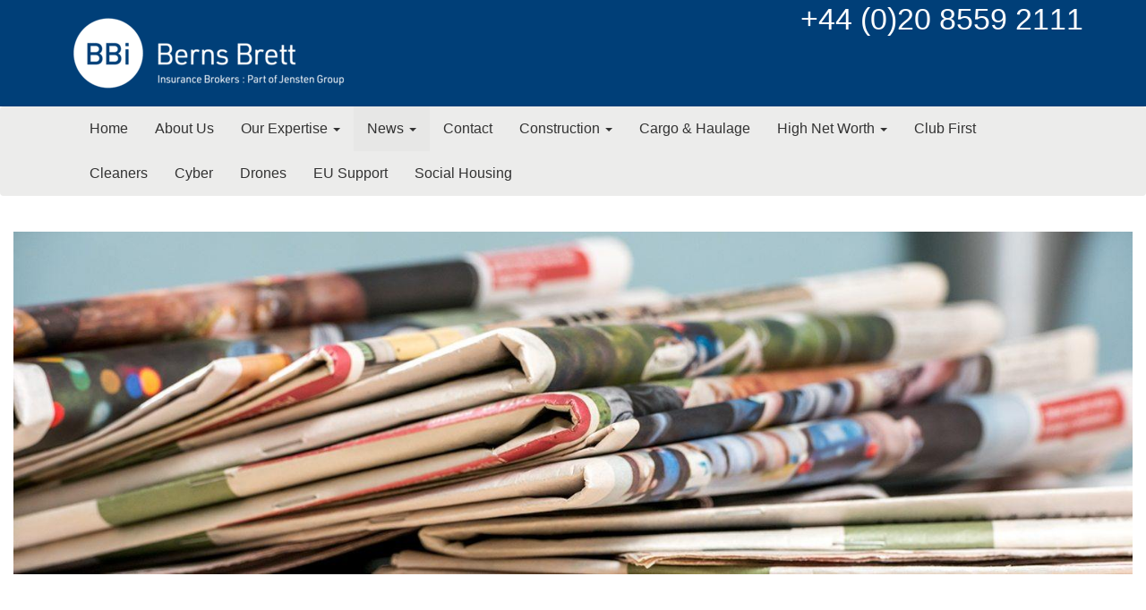

--- FILE ---
content_type: text/html; charset=utf-8
request_url: https://www.bbicover.com/news/newsletters
body_size: 5496
content:
<!DOCTYPE html>
<html lang="en"><head>
<!-- Start cookieyes banner --> <script id="cookieyes" type="text/javascript" src="https://cdn-cookieyes.com/client_data/da82ec9b0cee04d064ad2fb8/script.js"></script> <!-- End cookieyes banner -->
		<meta charset="utf-8">
		<meta http-equiv="X-UA-Compatible" content="IE=edge">
		<meta name="viewport" content="width=device-width, initial-scale=1">
		<meta name="description" content="BBi Berns Brett are commercial insurance brokers, risk managers and independent financial advisers. We support professional qualifications and insist that their staff are properly qualified to carry out the tasks required of them at the highest level.">
		<meta name="keywords" content="insurance, insurance brokers, commercial, risk managers, risk management, independent financial advisers, property owners and investors, retail, marine haulage and worldwide cargo, british vehicle salvage federation, motor trade, surety bonds and guarantees, medical malpractice, reinsurance, contractors builders and construction professionals, care and not for profit, sports, hospitality and leisure, scaffolders, cyber and crime insurance, social housing and ymcas, human resources, health and safety, disaster planning, training">
		<meta name="author" content="Ignition CBS">
		<title>Commercial Insurance Brokers | Risk Managers | Financial Advisers | BBi Berns Brett</title>
		<base href="https://www.bbicover.com/" />


		<link rel="shortcut icon" href="https://www.bbicover.com/favicon.ico" type="image/x-icon">
		<link rel="icon" href="https://www.bbicover.com/favicon.ico" type="image/x-icon">
		<link rel="stylesheet" type="text/css" href="https://www.bbicover.com/assets/stylesheets/bbi-style.css">

		<!-- HTML5 shim and Respond.js for IE8 support of HTML5 elements and media queries -->
		<!-- WARNING: Respond.js doesn't work if you view the page via file:// -->
		<!--[if lt IE 9]>
			<script src="https://oss.maxcdn.com/html5shiv/3.7.2/html5shiv.min.js"></script>
			<script src="https://oss.maxcdn.com/respond/1.4.2/respond.min.js"></script>
		<![endif]-->
		
		
		<script async src="https://www.googletagmanager.com/gtag/js?id=UA-39419056-6"></script>
		<script>
		  window.dataLayer = window.dataLayer || [];
		  function gtag(){dataLayer.push(arguments);}
		  gtag('js', new Date());
		
		  gtag('config', 'UA-39419056-6');
		</script>
		
	</head><body>
	<script type="text/javascript" src="https://secure.hiss3lark.com/js/172525.js" ></script>
	<noscript><img alt="" src="https://secure.hiss3lark.com/172525.png" style="display:none;" /></noscript>
		<header>
	<div class="container">
		<div class="header-left">
			<a href="https://www.bbicover.com"><img src="https://www.bbicover.com/uploads/images/new-logo-july-2024.png" class="logo" alt="BBi Berns Brett" title="BBi Berns Brett"/></a>
		</div> <!-- /.header-left -->
		
		<div class="header-right">
			<p class="phone">+44 (0)20 8559 2111</p>
			<a class="phone-link" href="tel:+4402085592111" title="Phone +44 (0)20 8559 2111"><span class="glyphicon glyphicon-earphone"></span></a>
			</p>
		</div> <!-- /.header-right -->
	</div> <!-- /.container -->
</header>

		<nav class="navbar navbar-default">
		<div class="container">
			
			<div class="navbar-header">
				<button type="button" class="navbar-toggle collapsed" data-toggle="collapse" data-target=".navbar-collapse">
					<span class="sr-only">Toggle navigation</span>
					<span class="icon-bar"></span>
					<span class="icon-bar"></span>
					<span class="icon-bar"></span>
				</button>
			</div> <!-- /.navbar-header -->
		
			<div class='navbar-collapse collapse'><ul class='nav navbar-nav' role='menu'><li><a href='https://www.bbicover.com/' class='home'>Home</a></li><li><a href='https://www.bbicover.com/about-us' class='about-us'>About Us</a></li><li class='dropdown'><a href='#' class='dropdown-toggle elliot our-expertise' data-toggle="dropdown" data-target='#' >Our Expertise <b class='caret'></b></a><ul class='dropdown-menu' role='menu'><li><a href='https://www.bbicover.com/our-expertise/property-owners-and-investors-insurance' class='property-owners-and-investors-insurance'>Property Owners &amp; Investors</a></li><li><a href='https://www.bbicover.com/our-expertise/retail-insurance' class='retail-insurance'>Retail Insurance</a></li><li><a href='https://www.bbicover.com/our-expertise/british-vehicle-salvage-federation' class='british-vehicle-salvage-federation'>British Vehicle Salvage Federation</a></li><li><a href='https://www.bbicover.com/our-expertise/motor-trade' class='motor-trade'>Motor Trade</a></li><li><a href='https://www.bbicover.com/our-expertise/reinsurance' class='reinsurance'>Reinsurance</a></li><li><a href='https://www.bbicover.com/our-expertise/care-and-not-for-profit-insurance' class='care-and-not-for-profit-insurance'>Care &amp; Not For Profit Insurance</a></li><li><a href='https://www.bbicover.com/our-expertise/hospitality-and-leisure-insurance' class='hospitality-and-leisure-insurance'>Hospitality &amp; Leisure Insurance</a></li><li><a href='https://www.bbicover.com/our-expertise/care-home-nursing-home-insurance' class='care-home-nursing-home-insurance'>Care Home Insurance</a></li><li><a href='https://www.bbicover.com/our-expertise/medical-malpractice-insurance' class='medical-malpractice-insurance'>Medical Malpractice Insurance</a></li></ul></li><li class=' active dropdown'><a href='https://www.bbicover.com/news' data-toggle='dropdown' data-target='#' class='dropdown-toggle active news'>News <b class='caret'></b></a><ul class='dropdown-menu' role='menu'><li class='active'><a href='https://www.bbicover.com/news/newsletters' class='newsletters'>Newsletters</a></li></ul></li><li><a href='https://www.bbicover.com/contact' class='contact'>Contact</a></li><li class='dropdown'><a href='https://www.bbicover.com/construction-insurance' class='dropdown-toggle elliot construction-insurance' data-toggle="dropdown" data-target='#' >Construction <b class='caret'></b></a><ul class='dropdown-menu' role='menu'><li><a href='https://www.bbicover.com/scaffolding-insurance' class='scaffolding-insurance'>Scaffolding Insurance</a></li><li><a href='https://www.bbicover.com/construction-insurance/construction-performance-customs-surety-bond' class='construction-performance-customs-surety-bond'>Construction &amp; Surety Bonds</a></li><li class='dropdown-submenu pull-left'><a href='https://www.bbicover.com/construction-insurance/builder-tradesman-insurance' class='dropdown-toggle elliot builder-tradesman-insurance' data-toggle="dropdown" data-target='#' >Builders &amp; Tradesman <b class='caret'></b></a><ul class='dropdown-menu' role='menu'><li><a href='https://www.bbicover.com/construction-insurance/builder-tradesman-insurance/plumbers-insurance' class='plumbers-insurance'>Plumbing &amp; Heating</a></li><li><a href='https://www.bbicover.com/construction-insurance/builder-tradesman-insurance/joiners-carpenters-insurance' class='joiners-carpenters-insurance'>Joiners &amp; Carpenters</a></li><li><a href='https://www.bbicover.com/construction-insurance/builder-tradesman-insurance/painters-decorators-insurance' class='painters-decorators-insurance'>Painters &amp; Decorators</a></li><li><a href='https://www.bbicover.com/construction-insurance/builder-tradesman-insurance/property-maintenance-insurance' class='property-maintenance-insurance'>Property Maintenance</a></li><li><a href='https://www.bbicover.com/construction-insurance/builder-tradesman-insurance/Builders-contractors-insurance' class='Builders-contractors-insurance'>Builders &amp; Contractors</a></li></ul></li></ul></li><li><a href='https://www.bbicover.com/marine-haulage-worldwide-cargo-insurance' class='cargo-insurance'>Cargo &amp; Haulage</a></li><li class='dropdown'><a href='https://www.bbicover.com/high-net-worth-individuals-insurance' class='dropdown-toggle elliot high-net-worth-individuals-insurance' data-toggle="dropdown" data-target='#' >High Net Worth <b class='caret'></b></a><ul class='dropdown-menu' role='menu'><li><a href='https://www.bbicover.com/professional-sports-insurance' class='professional-sports-insurance'>Pro Sportsman Insurance</a></li><li class='dropdown-submenu pull-left'><a href='https://www.bbicover.com/high-net-worth-insurance-products' class='dropdown-toggle elliot high-net-worth-insurance-products' data-toggle="dropdown" data-target='#' >High Value Insurance <b class='caret'></b></a><ul class='dropdown-menu' role='menu'><li><a href='https://www.bbicover.com/high-net-worth-individuals-insurance/high-net-worth-insurance-products/high-value-car-insurance' class='high-value-car-insurance'>High Value Car Insurance</a></li><li><a href='https://www.bbicover.com/high-value-home-insurance' class='high-value-home-insurance'>High Value Home Insurance</a></li><li><a href='https://www.bbicover.com/fine-art-collections-insurance' class='fine-art-collections-insurance'>Fine Art &amp; Collections Insurance</a></li><li><a href='https://www.bbicover.com/high-net-worth-retirement-planning' class='retirement-planning'>Retirement Planning</a></li><li><a href='https://www.bbicover.com/financial-planning-wealthy-clients' class='financial-planning-for-private-wealthy-clients'>Financial Planning</a></li></ul></li></ul></li><li><a href='https://www.bbicover.com/national-association-boys-girls-clubs-insurance' class='nabgc-club-first-insurance'>Club First</a></li><li><a href='https://www.bbicover.com/insurance-for-cleaning-contractors' class='cleaners-insurance'>Cleaners</a></li><li><a href='https://www.bbicover.com/cyber-security-insurance' class='cyber-insurance-2'>Cyber</a></li><li><a href='https://www.bbicover.com/drone-insurance-cover' class='drone-insurance'>Drones</a></li><li><a href='https://www.bbicover.com/bbi-can-support-uk-brokers' class='bbi-can-support-uk-brokers'>EU Support</a></li><li><a href='https://www.bbicover.com/social-housing-association-insurance' class='social-housing'>Social Housing</a></li></ul></div>
			
		</div><!-- /.container -->
		</nav>
		
		<div class="container-fluid">
			<div id="main-banner" class="carousel slide" data-ride="carousel">
				
								
				<div class="carousel-inner" role="listbox">
										<div class="item active">
						<img src="https://www.bbicover.com/uploads/images/banners/newsletters.jpg" alt="" title=""/>
						
														
					</div> <!-- /.item -->
										
										
									</div> <!-- /.carousel-inner -->
	
				<!--<form id="cntnt01moduleform_1" method="get" action="https://www.bbicover.com/news/newsletters" class="cms_form">
<div class="hidden">
<input type="hidden" name="mact" value="Search,cntnt01,dosearch,0" />
<input type="hidden" name="cntnt01returnid" value="62" />
</div>






<input type="text" class="search-input" id="cntnt01searchinput" name="cntnt01searchinput" size="20" maxlength="50" value="Search..." onfocus="if(this.value==this.defaultValue) this.value='';" onblur="if(this.value=='') this.value=this.defaultValue;"/>
<a href="#" class="close text-replace">Close Form</a>



</form>
-->
	
			</div> <!-- /#main-banner -->
		</div> <!-- /.container-fluid -->

		<div class="container">
								<h1>Newsletters</h1>
					<p>				
<div class="row">
	
	<div class="col-xs-12 col-sm-3 col-md-3">
		<div class="newsletter">
	
			<h3>March 2024</h3>
	
			<a href="https://www.bbicover.com/uploads/images/newsletters-pdfs/march-2024.pdf" target="_blank" title="March 2024">
			<img src="https://www.bbicover.com/uploads/images/newsletters-covers/march-2024.jpg" class="img-responsive" alt="March 2024" title="March 2024"/>
			</a>
	
		</div> <!--/.newsletter-->
	</div> <!-- /.col -->

	
	<div class="col-xs-12 col-sm-3 col-md-3">
		<div class="newsletter">
	
			<h3>December 2023</h3>
	
			<a href="https://www.bbicover.com/uploads/images/newsletters-pdfs/december-2023.pdf" target="_blank" title="December 2023">
			<img src="https://www.bbicover.com/uploads/images/newsletters-covers/december-2023.jpg" class="img-responsive" alt="December 2023" title="December 2023"/>
			</a>
	
		</div> <!--/.newsletter-->
	</div> <!-- /.col -->

	
	<div class="col-xs-12 col-sm-3 col-md-3">
		<div class="newsletter">
	
			<h3>August 2023</h3>
	
			<a href="https://www.bbicover.com/uploads/images/newsletters-pdfs/august-2023.pdf" target="_blank" title="August 2023">
			<img src="https://www.bbicover.com/uploads/images/newsletters-covers/august-2023.jpg" class="img-responsive" alt="August 2023" title="August 2023"/>
			</a>
	
		</div> <!--/.newsletter-->
	</div> <!-- /.col -->

	
	<div class="col-xs-12 col-sm-3 col-md-3">
		<div class="newsletter">
	
			<h3>April 2023</h3>
	
			<a href="https://www.bbicover.com/uploads/images/newsletters-pdfs/april-2023.pdf" target="_blank" title="April 2023">
			<img src="https://www.bbicover.com/uploads/images/newsletters-covers/april-2023.jpg" class="img-responsive" alt="April 2023" title="April 2023"/>
			</a>
	
		</div> <!--/.newsletter-->
	</div> <!-- /.col -->

	
	<div class="col-xs-12 col-sm-3 col-md-3">
		<div class="newsletter">
	
			<h3>January 2023</h3>
	
			<a href="https://www.bbicover.com/uploads/images/newsletters-pdfs/january-2023.pdf" target="_blank" title="January 2023">
			<img src="https://www.bbicover.com/uploads/images/newsletters-covers/january-2023.jpg" class="img-responsive" alt="January 2023" title="January 2023"/>
			</a>
	
		</div> <!--/.newsletter-->
	</div> <!-- /.col -->

	
	<div class="col-xs-12 col-sm-3 col-md-3">
		<div class="newsletter">
	
			<h3>October 2022</h3>
	
			<a href="https://www.bbicover.com/uploads/images/newsletters-pdfs/october-2022.pdf" target="_blank" title="October 2022">
			<img src="https://www.bbicover.com/uploads/images/newsletters-covers/october-2022.jpg" class="img-responsive" alt="October 2022" title="October 2022"/>
			</a>
	
		</div> <!--/.newsletter-->
	</div> <!-- /.col -->

	
	<div class="col-xs-12 col-sm-3 col-md-3">
		<div class="newsletter">
	
			<h3>July 2022</h3>
	
			<a href="https://www.bbicover.com/uploads/images/newsletters-pdfs/july-2022.pdf" target="_blank" title="July 2022">
			<img src="https://www.bbicover.com/uploads/images/newsletters-covers/july-2022.jpg" class="img-responsive" alt="July 2022" title="July 2022"/>
			</a>
	
		</div> <!--/.newsletter-->
	</div> <!-- /.col -->

	
	<div class="col-xs-12 col-sm-3 col-md-3">
		<div class="newsletter">
	
			<h3>March 2022</h3>
	
			<a href="https://www.bbicover.com/uploads/images/newsletters-pdfs/march-2022.pdf" target="_blank" title="March 2022">
			<img src="https://www.bbicover.com/uploads/images/newsletters-covers/march-2022.jpg" class="img-responsive" alt="March 2022" title="March 2022"/>
			</a>
	
		</div> <!--/.newsletter-->
	</div> <!-- /.col -->

	
	<div class="col-xs-12 col-sm-3 col-md-3">
		<div class="newsletter">
	
			<h3>December 2021</h3>
	
			<a href="https://www.bbicover.com/uploads/images/newsletters-pdfs/december-2021.pdf" target="_blank" title="December 2021">
			<img src="https://www.bbicover.com/uploads/images/newsletters-covers/december-2021.jpg" class="img-responsive" alt="December 2021" title="December 2021"/>
			</a>
	
		</div> <!--/.newsletter-->
	</div> <!-- /.col -->

	
	<div class="col-xs-12 col-sm-3 col-md-3">
		<div class="newsletter">
	
			<h3>June 2020</h3>
	
			<a href="https://www.bbicover.com/uploads/images/newsletters-pdfs/BBi Group Newsletter June-2020.pdf" target="_blank" title="June 2020">
			<img src="https://www.bbicover.com/uploads/images/newsletters-covers/june-20.jpg" class="img-responsive" alt="June 2020" title="June 2020"/>
			</a>
	
		</div> <!--/.newsletter-->
	</div> <!-- /.col -->

	
	<div class="col-xs-12 col-sm-3 col-md-3">
		<div class="newsletter">
	
			<h3>April 2020</h3>
	
			<a href="https://www.bbicover.com/uploads/images/newsletters-pdfs/BBi Group Newsletter April 2020.pdf" target="_blank" title="April 2020">
			<img src="https://www.bbicover.com/uploads/images/newsletters-covers/apr-2020.jpg" class="img-responsive" alt="April 2020" title="April 2020"/>
			</a>
	
		</div> <!--/.newsletter-->
	</div> <!-- /.col -->

	
	<div class="col-xs-12 col-sm-3 col-md-3">
		<div class="newsletter">
	
			<h3>July 2019</h3>
	
			<a href="https://www.bbicover.com/uploads/images/newsletters-pdfs/july-2019.pdf" target="_blank" title="July 2019">
			<img src="https://www.bbicover.com/uploads/images/newsletters-covers/july-2019.jpg" class="img-responsive" alt="July 2019" title="July 2019"/>
			</a>
	
		</div> <!--/.newsletter-->
	</div> <!-- /.col -->

	
	<div class="col-xs-12 col-sm-3 col-md-3">
		<div class="newsletter">
	
			<h3>March 2019</h3>
	
			<a href="https://www.bbicover.com/uploads/images/newsletters-pdfs/march-2019.pdf" target="_blank" title="March 2019">
			<img src="https://www.bbicover.com/uploads/images/newsletters-covers/march-2019.jpg" class="img-responsive" alt="March 2019" title="March 2019"/>
			</a>
	
		</div> <!--/.newsletter-->
	</div> <!-- /.col -->

	
	<div class="col-xs-12 col-sm-3 col-md-3">
		<div class="newsletter">
	
			<h3>December 2018</h3>
	
			<a href="https://www.bbicover.com/uploads/images/newsletters-pdfs/december-2018.pdf" target="_blank" title="December 2018">
			<img src="https://www.bbicover.com/uploads/images/newsletters-covers/december-2018.jpg" class="img-responsive" alt="December 2018" title="December 2018"/>
			</a>
	
		</div> <!--/.newsletter-->
	</div> <!-- /.col -->

	
	<div class="col-xs-12 col-sm-3 col-md-3">
		<div class="newsletter">
	
			<h3>October 2018</h3>
	
			<a href="https://www.bbicover.com/uploads/images/newsletters-pdfs/october-2018.pdf" target="_blank" title="October 2018">
			<img src="https://www.bbicover.com/uploads/images/newsletters-covers/october-2018.jpg" class="img-responsive" alt="October 2018" title="October 2018"/>
			</a>
	
		</div> <!--/.newsletter-->
	</div> <!-- /.col -->

	
	<div class="col-xs-12 col-sm-3 col-md-3">
		<div class="newsletter">
	
			<h3>July 2018</h3>
	
			<a href="https://www.bbicover.com/uploads/images/newsletters-pdfs/july-2018.pdf" target="_blank" title="July 2018">
			<img src="https://www.bbicover.com/uploads/images/newsletters-covers/july-2018.jpg" class="img-responsive" alt="July 2018" title="July 2018"/>
			</a>
	
		</div> <!--/.newsletter-->
	</div> <!-- /.col -->

	
	<div class="col-xs-12 col-sm-3 col-md-3">
		<div class="newsletter">
	
			<h3>April 2018</h3>
	
			<a href="https://www.bbicover.com/uploads/images/newsletters-pdfs/april-2018.pdf" target="_blank" title="April 2018">
			<img src="https://www.bbicover.com/uploads/images/newsletters-covers/april-2018.jpg" class="img-responsive" alt="April 2018" title="April 2018"/>
			</a>
	
		</div> <!--/.newsletter-->
	</div> <!-- /.col -->

	
	<div class="col-xs-12 col-sm-3 col-md-3">
		<div class="newsletter">
	
			<h3>January 2018</h3>
	
			<a href="https://www.bbicover.com/uploads/images/newsletters-pdfs/january-2018.pdf" target="_blank" title="January 2018">
			<img src="https://www.bbicover.com/uploads/images/newsletters-covers/january-2018.jpg" class="img-responsive" alt="January 2018" title="January 2018"/>
			</a>
	
		</div> <!--/.newsletter-->
	</div> <!-- /.col -->

	
	<div class="col-xs-12 col-sm-3 col-md-3">
		<div class="newsletter">
	
			<h3>September 2017</h3>
	
			<a href="https://www.bbicover.com/uploads/images/newsletters-pdfs/september-2017.pdf" target="_blank" title="September 2017">
			<img src="https://www.bbicover.com/uploads/images/newsletters-covers/september-2017.jpg" class="img-responsive" alt="September 2017" title="September 2017"/>
			</a>
	
		</div> <!--/.newsletter-->
	</div> <!-- /.col -->

	
	<div class="col-xs-12 col-sm-3 col-md-3">
		<div class="newsletter">
	
			<h3>June 2017</h3>
	
			<a href="https://www.bbicover.com/uploads/images/newsletters-pdfs/june-2017.pdf" target="_blank" title="June 2017">
			<img src="https://www.bbicover.com/uploads/images/newsletters-covers/june-2017.jpg" class="img-responsive" alt="June 2017" title="June 2017"/>
			</a>
	
		</div> <!--/.newsletter-->
	</div> <!-- /.col -->

	
	<div class="col-xs-12 col-sm-3 col-md-3">
		<div class="newsletter">
	
			<h3>March 2017</h3>
	
			<a href="https://www.bbicover.com/uploads/images/newsletters-pdfs/march-2017.pdf" target="_blank" title="March 2017">
			<img src="https://www.bbicover.com/uploads/images/newsletters-covers/march-2017.jpg" class="img-responsive" alt="March 2017" title="March 2017"/>
			</a>
	
		</div> <!--/.newsletter-->
	</div> <!-- /.col -->

	
	<div class="col-xs-12 col-sm-3 col-md-3">
		<div class="newsletter">
	
			<h3>September 2016</h3>
	
			<a href="https://www.bbicover.com/uploads/images/newsletters-pdfs/september-2016.pdf" target="_blank" title="September 2016">
			<img src="https://www.bbicover.com/uploads/images/newsletters-covers/september-2016.jpg" class="img-responsive" alt="September 2016" title="September 2016"/>
			</a>
	
		</div> <!--/.newsletter-->
	</div> <!-- /.col -->

	
	<div class="col-xs-12 col-sm-3 col-md-3">
		<div class="newsletter">
	
			<h3>June 2016</h3>
	
			<a href="https://www.bbicover.com/uploads/images/newsletters-pdfs/june-2016.pdf" target="_blank" title="June 2016">
			<img src="https://www.bbicover.com/uploads/images/newsletters-covers/june-2016.jpg" class="img-responsive" alt="June 2016" title="June 2016"/>
			</a>
	
		</div> <!--/.newsletter-->
	</div> <!-- /.col -->

	
	<div class="col-xs-12 col-sm-3 col-md-3">
		<div class="newsletter">
	
			<h3>February 2016</h3>
	
			<a href="https://www.bbicover.com/uploads/images/newsletters-pdfs/february-2016.pdf" target="_blank" title="February 2016">
			<img src="https://www.bbicover.com/uploads/images/newsletters-covers/february-2016.jpg" class="img-responsive" alt="February 2016" title="February 2016"/>
			</a>
	
		</div> <!--/.newsletter-->
	</div> <!-- /.col -->

	
	<div class="col-xs-12 col-sm-3 col-md-3">
		<div class="newsletter">
	
			<h3>November 2015</h3>
	
			<a href="https://www.bbicover.com/uploads/images/newsletters-pdfs/november-2015.pdf" target="_blank" title="November 2015">
			<img src="https://www.bbicover.com/uploads/images/newsletters-covers/november-2015.jpg" class="img-responsive" alt="November 2015" title="November 2015"/>
			</a>
	
		</div> <!--/.newsletter-->
	</div> <!-- /.col -->

	
	<div class="col-xs-12 col-sm-3 col-md-3">
		<div class="newsletter">
	
			<h3>August 2015</h3>
	
			<a href="https://www.bbicover.com/uploads/images/newsletters-pdfs/august-2015.pdf" target="_blank" title="August 2015">
			<img src="https://www.bbicover.com/uploads/images/newsletters-covers/august-2015.jpg" class="img-responsive" alt="August 2015" title="August 2015"/>
			</a>
	
		</div> <!--/.newsletter-->
	</div> <!-- /.col -->

	
	<div class="col-xs-12 col-sm-3 col-md-3">
		<div class="newsletter">
	
			<h3>May 2015</h3>
	
			<a href="https://www.bbicover.com/uploads/images/newsletters-pdfs/may-2015.pdf" target="_blank" title="May 2015">
			<img src="https://www.bbicover.com/uploads/images/newsletters-covers/may-2015.jpg" class="img-responsive" alt="May 2015" title="May 2015"/>
			</a>
	
		</div> <!--/.newsletter-->
	</div> <!-- /.col -->

	
	<div class="col-xs-12 col-sm-3 col-md-3">
		<div class="newsletter">
	
			<h3>February 2015</h3>
	
			<a href="https://www.bbicover.com/uploads/images/newsletters-pdfs/february-2015.pdf" target="_blank" title="February 2015">
			<img src="https://www.bbicover.com/uploads/images/newsletters-covers/february-2015.jpg" class="img-responsive" alt="February 2015" title="February 2015"/>
			</a>
	
		</div> <!--/.newsletter-->
	</div> <!-- /.col -->

	
	<div class="col-xs-12 col-sm-3 col-md-3">
		<div class="newsletter">
	
			<h3>November 2014</h3>
	
			<a href="https://www.bbicover.com/uploads/images/newsletters-pdfs/november-2014.pdf" target="_blank" title="November 2014">
			<img src="https://www.bbicover.com/uploads/images/newsletters-covers/november-2014.jpg" class="img-responsive" alt="November 2014" title="November 2014"/>
			</a>
	
		</div> <!--/.newsletter-->
	</div> <!-- /.col -->

	
	<div class="col-xs-12 col-sm-3 col-md-3">
		<div class="newsletter">
	
			<h3>June 2014</h3>
	
			<a href="https://www.bbicover.com/uploads/images/newsletters-pdfs/june-2014.pdf" target="_blank" title="June 2014">
			<img src="https://www.bbicover.com/uploads/images/newsletters-covers/june-2014.jpg" class="img-responsive" alt="June 2014" title="June 2014"/>
			</a>
	
		</div> <!--/.newsletter-->
	</div> <!-- /.col -->

	
	<div class="col-xs-12 col-sm-3 col-md-3">
		<div class="newsletter">
	
			<h3>February 2014</h3>
	
			<a href="https://www.bbicover.com/uploads/images/newsletters-pdfs/february-2014.pdf" target="_blank" title="February 2014">
			<img src="https://www.bbicover.com/uploads/images/newsletters-covers/february-2014.jpg" class="img-responsive" alt="February 2014" title="February 2014"/>
			</a>
	
		</div> <!--/.newsletter-->
	</div> <!-- /.col -->

	
	<div class="col-xs-12 col-sm-3 col-md-3">
		<div class="newsletter">
	
			<h3>October 2013</h3>
	
			<a href="https://www.bbicover.com/uploads/images/newsletters-pdfs/october-2013.pdf" target="_blank" title="October 2013">
			<img src="https://www.bbicover.com/uploads/images/newsletters-covers/october-2013.jpg" class="img-responsive" alt="October 2013" title="October 2013"/>
			</a>
	
		</div> <!--/.newsletter-->
	</div> <!-- /.col -->

	
	<div class="col-xs-12 col-sm-3 col-md-3">
		<div class="newsletter">
	
			<h3>July 2013</h3>
	
			<a href="https://www.bbicover.com/uploads/images/newsletters-pdfs/july-2013.pdf" target="_blank" title="July 2013">
			<img src="https://www.bbicover.com/uploads/images/newsletters-covers/july-2013.jpg" class="img-responsive" alt="July 2013" title="July 2013"/>
			</a>
	
		</div> <!--/.newsletter-->
	</div> <!-- /.col -->

	
	<div class="col-xs-12 col-sm-3 col-md-3">
		<div class="newsletter">
	
			<h3>April 2013</h3>
	
			<a href="https://www.bbicover.com/uploads/images/newsletters-pdfs/april-2013.pdf" target="_blank" title="April 2013">
			<img src="https://www.bbicover.com/uploads/images/newsletters-covers/april-2013.jpg" class="img-responsive" alt="April 2013" title="April 2013"/>
			</a>
	
		</div> <!--/.newsletter-->
	</div> <!-- /.col -->

	
	<div class="col-xs-12 col-sm-3 col-md-3">
		<div class="newsletter">
	
			<h3>December 2012</h3>
	
			<a href="https://www.bbicover.com/uploads/images/newsletters-pdfs/december-2012.pdf" target="_blank" title="December 2012">
			<img src="https://www.bbicover.com/uploads/images/newsletters-covers/december-2012.jpg" class="img-responsive" alt="December 2012" title="December 2012"/>
			</a>
	
		</div> <!--/.newsletter-->
	</div> <!-- /.col -->

	
	<div class="col-xs-12 col-sm-3 col-md-3">
		<div class="newsletter">
	
			<h3>September 2012</h3>
	
			<a href="https://www.bbicover.com/uploads/images/newsletters-pdfs/september-2012.pdf" target="_blank" title="September 2012">
			<img src="https://www.bbicover.com/uploads/images/newsletters-covers/september-2012.jpg" class="img-responsive" alt="September 2012" title="September 2012"/>
			</a>
	
		</div> <!--/.newsletter-->
	</div> <!-- /.col -->

	
	<div class="col-xs-12 col-sm-3 col-md-3">
		<div class="newsletter">
	
			<h3>May 2012</h3>
	
			<a href="https://www.bbicover.com/uploads/images/newsletters-pdfs/may-2012.pdf" target="_blank" title="May 2012">
			<img src="https://www.bbicover.com/uploads/images/newsletters-covers/may-2012.jpg" class="img-responsive" alt="May 2012" title="May 2012"/>
			</a>
	
		</div> <!--/.newsletter-->
	</div> <!-- /.col -->

	
	<div class="col-xs-12 col-sm-3 col-md-3">
		<div class="newsletter">
	
			<h3>February 2012</h3>
	
			<a href="https://www.bbicover.com/uploads/images/newsletters-pdfs/february-2012.pdf" target="_blank" title="February 2012">
			<img src="https://www.bbicover.com/uploads/images/newsletters-covers/february-2012.jpg" class="img-responsive" alt="February 2012" title="February 2012"/>
			</a>
	
		</div> <!--/.newsletter-->
	</div> <!-- /.col -->

	
	<div class="col-xs-12 col-sm-3 col-md-3">
		<div class="newsletter">
	
			<h3>November 2011</h3>
	
			<a href="https://www.bbicover.com/uploads/images/newsletters-pdfs/november-2011.pdf" target="_blank" title="November 2011">
			<img src="https://www.bbicover.com/uploads/images/newsletters-covers/november-2011.jpg" class="img-responsive" alt="November 2011" title="November 2011"/>
			</a>
	
		</div> <!--/.newsletter-->
	</div> <!-- /.col -->

	
	<div class="col-xs-12 col-sm-3 col-md-3">
		<div class="newsletter">
	
			<h3>August 2011</h3>
	
			<a href="https://www.bbicover.com/uploads/images/newsletters-pdfs/august-2011.pdf" target="_blank" title="August 2011">
			<img src="https://www.bbicover.com/uploads/images/newsletters-covers/august-2011.jpg" class="img-responsive" alt="August 2011" title="August 2011"/>
			</a>
	
		</div> <!--/.newsletter-->
	</div> <!-- /.col -->

	
	<div class="col-xs-12 col-sm-3 col-md-3">
		<div class="newsletter">
	
			<h3>May 2011</h3>
	
			<a href="https://www.bbicover.com/uploads/images/newsletters-pdfs/may-2011.pdf" target="_blank" title="May 2011">
			<img src="https://www.bbicover.com/uploads/images/newsletters-covers/may-2011.jpg" class="img-responsive" alt="May 2011" title="May 2011"/>
			</a>
	
		</div> <!--/.newsletter-->
	</div> <!-- /.col -->

	
	<div class="col-xs-12 col-sm-3 col-md-3">
		<div class="newsletter">
	
			<h3>January 2011</h3>
	
			<a href="https://www.bbicover.com/uploads/images/newsletters-pdfs/january-2011.pdf" target="_blank" title="January 2011">
			<img src="https://www.bbicover.com/uploads/images/newsletters-covers/january-2011.jpg" class="img-responsive" alt="January 2011" title="January 2011"/>
			</a>
	
		</div> <!--/.newsletter-->
	</div> <!-- /.col -->

	
	<div class="col-xs-12 col-sm-3 col-md-3">
		<div class="newsletter">
	
			<h3>October 2010</h3>
	
			<a href="https://www.bbicover.com/uploads/images/newsletters-pdfs/october-2010.pdf" target="_blank" title="October 2010">
			<img src="https://www.bbicover.com/uploads/images/newsletters-covers/october-2010.jpg" class="img-responsive" alt="October 2010" title="October 2010"/>
			</a>
	
		</div> <!--/.newsletter-->
	</div> <!-- /.col -->

	
	<div class="col-xs-12 col-sm-3 col-md-3">
		<div class="newsletter">
	
			<h3>August 2010</h3>
	
			<a href="https://www.bbicover.com/uploads/images/newsletters-pdfs/august-2010.pdf" target="_blank" title="August 2010">
			<img src="https://www.bbicover.com/uploads/images/newsletters-covers/august-2010.jpg" class="img-responsive" alt="August 2010" title="August 2010"/>
			</a>
	
		</div> <!--/.newsletter-->
	</div> <!-- /.col -->

	
	<div class="col-xs-12 col-sm-3 col-md-3">
		<div class="newsletter">
	
			<h3>April 2010</h3>
	
			<a href="https://www.bbicover.com/uploads/images/newsletters-pdfs/april-2010.pdf" target="_blank" title="April 2010">
			<img src="https://www.bbicover.com/uploads/images/newsletters-covers/april-2010.jpg" class="img-responsive" alt="April 2010" title="April 2010"/>
			</a>
	
		</div> <!--/.newsletter-->
	</div> <!-- /.col -->

	
	<div class="col-xs-12 col-sm-3 col-md-3">
		<div class="newsletter">
	
			<h3>December 2009</h3>
	
			<a href="https://www.bbicover.com/uploads/images/newsletters-pdfs/december-2009.pdf" target="_blank" title="December 2009">
			<img src="https://www.bbicover.com/uploads/images/newsletters-covers/december-2009.jpg" class="img-responsive" alt="December 2009" title="December 2009"/>
			</a>
	
		</div> <!--/.newsletter-->
	</div> <!-- /.col -->

	
	<div class="col-xs-12 col-sm-3 col-md-3">
		<div class="newsletter">
	
			<h3>September 2009</h3>
	
			<a href="https://www.bbicover.com/uploads/images/newsletters-pdfs/september-2009.pdf" target="_blank" title="September 2009">
			<img src="https://www.bbicover.com/uploads/images/newsletters-covers/september-2009.jpg" class="img-responsive" alt="September 2009" title="September 2009"/>
			</a>
	
		</div> <!--/.newsletter-->
	</div> <!-- /.col -->

	
	<div class="col-xs-12 col-sm-3 col-md-3">
		<div class="newsletter">
	
			<h3>April 2009</h3>
	
			<a href="https://www.bbicover.com/uploads/images/newsletters-pdfs/april-2009.pdf" target="_blank" title="April 2009">
			<img src="https://www.bbicover.com/uploads/images/newsletters-covers/april-2009.jpg" class="img-responsive" alt="April 2009" title="April 2009"/>
			</a>
	
		</div> <!--/.newsletter-->
	</div> <!-- /.col -->

	
	<div class="col-xs-12 col-sm-3 col-md-3">
		<div class="newsletter">
	
			<h3>January 2009</h3>
	
			<a href="https://www.bbicover.com/uploads/images/newsletters-pdfs/january-2009.pdf" target="_blank" title="January 2009">
			<img src="https://www.bbicover.com/uploads/images/newsletters-covers/january-2009.jpg" class="img-responsive" alt="January 2009" title="January 2009"/>
			</a>
	
		</div> <!--/.newsletter-->
	</div> <!-- /.col -->

	
	<div class="col-xs-12 col-sm-3 col-md-3">
		<div class="newsletter">
	
			<h3>August 2008</h3>
	
			<a href="https://www.bbicover.com/uploads/images/newsletters-pdfs/august-2008.pdf" target="_blank" title="August 2008">
			<img src="https://www.bbicover.com/uploads/images/newsletters-covers/august-2008.jpg" class="img-responsive" alt="August 2008" title="August 2008"/>
			</a>
	
		</div> <!--/.newsletter-->
	</div> <!-- /.col -->

	
	<div class="col-xs-12 col-sm-3 col-md-3">
		<div class="newsletter">
	
			<h3>April 2008</h3>
	
			<a href="https://www.bbicover.com/uploads/images/newsletters-pdfs/april-2008.pdf" target="_blank" title="April 2008">
			<img src="https://www.bbicover.com/uploads/images/newsletters-covers/april-2008.jpg" class="img-responsive" alt="April 2008" title="April 2008"/>
			</a>
	
		</div> <!--/.newsletter-->
	</div> <!-- /.col -->

	
	<div class="col-xs-12 col-sm-3 col-md-3">
		<div class="newsletter">
	
			<h3>October 2007</h3>
	
			<a href="https://www.bbicover.com/uploads/images/newsletters-pdfs/october-2007.pdf" target="_blank" title="October 2007">
			<img src="https://www.bbicover.com/uploads/images/newsletters-covers/october-2007.jpg" class="img-responsive" alt="October 2007" title="October 2007"/>
			</a>
	
		</div> <!--/.newsletter-->
	</div> <!-- /.col -->

	
	<div class="col-xs-12 col-sm-3 col-md-3">
		<div class="newsletter">
	
			<h3>July 2007</h3>
	
			<a href="https://www.bbicover.com/uploads/images/newsletters-pdfs/july-2007.pdf" target="_blank" title="July 2007">
			<img src="https://www.bbicover.com/uploads/images/newsletters-covers/july-2007.jpg" class="img-responsive" alt="July 2007" title="July 2007"/>
			</a>
	
		</div> <!--/.newsletter-->
	</div> <!-- /.col -->

	
	<div class="col-xs-12 col-sm-3 col-md-3">
		<div class="newsletter">
	
			<h3>May 2007</h3>
	
			<a href="https://www.bbicover.com/uploads/images/newsletters-pdfs/may-2007.pdf" target="_blank" title="May 2007">
			<img src="https://www.bbicover.com/uploads/images/newsletters-covers/may-2007.jpg" class="img-responsive" alt="May 2007" title="May 2007"/>
			</a>
	
		</div> <!--/.newsletter-->
	</div> <!-- /.col -->

	</div> <!-- /.row -->
	
	
	
	
</p>					
					</div> <!-- /.container -->

		<section class="accreditations">
	<div class="container">
		<ul>
			<li><img src="https://www.bbicover.com/uploads/images/accreditations/chartered-insurance-brokers.jpg" alt="Chartered Insurance Brokers" title="Chartered Insurance Brokers"/></li>
			<li><img src="https://www.bbicover.com/uploads/images/accreditations/broker-at-lloyds.jpg" alt="Broker at Lloyds" title="Broker at Lloyds"/></li>
			<li><img src="https://www.bbicover.com/uploads/images/accreditations/biba.jpg" alt="British Insurance Brokers' Association" title="British Insurance Brokers' Association"/></li>
		</ul>
	</div> <!-- /.container -->
</section> <!-- /.accreditations -->

<footer>
	<div class="container">
		<div class="row">
			<div class="col-xs-12 col-sm-4 col-md-4">
				<ul class="quick-links">
					<!--<li><a href="" title="Terms & Conditions">Terms & Conditions</a></li>-->
					<li><a href="https://www.bbicover.com/cookie-policy" title="Cookie Policy">Cookie Policy</a></li>
					<li><a href="https://www.bbicover.com/our-privacy-notice" title="Privacy Policy">Privacy Policy</a></li>
					<li><a href="https://www.bbicover.com/uploads/images/jib-l-and-se-commercial-terms-of-business-v1-march-24.pdf" title="Terms of Business Agreement" target="_blank">Terms of Business Agreement</a></li>
				</ul>
			
			<p>&copy; 2025</p>
			</div> <!-- /.col -->
				
			<div class="col-xs-12 col-sm-4 col-md-4">
				<div itemscope itemtype="http://schema.org/LocalBusiness">
					<p><span itemprop="name">Berns Brett Ltd</span><br/>
					The Old Court House,<br/>
					<span itemprop="streetAddress">191 High Road</span>,<br/>
					<span itemprop="addressLocality">South Woodford</span>,<br/>
					<span itemprop="addressRegion">London</span>,<br/>
					<span itemprop="postalCode">E18 2QF</span></p>
				</div>
			</div> <!-- /.col -->
			
			<div class="col-xs-12 col-sm-4 col-md-4">
				<div itemscope itemtype="http://schema.org/LocalBusiness">
					<p>Tel: <span itemprop="telephone">+44 (0)20 8559 2111</span><br/>
					Fax: <span itemprop="faxNumber">020 8502 9888</span><br/>
					Email: <a href="mailto:enquiries@bernsbrett.com" itemprop="email" title="Email enquiries@bernsbrett.com">enquiries@bernsbrett.com</a></p>
				</div>
				
				<p>Registered in England No. 910250</p>
			</div> <!-- /.col -->
		</div> <!-- /.row -->
	</div> <!-- /.container -->
</footer>

<section class="footer-terms">
	<div class="container">
		<p>Berns Brett is a trading name of Jensten Insurance Brokers (London & SE) Ltd, which is authorised and regulated by the Financial Conduct Authority.<br/>
		Registered Address: The Old Court House, 191 High Road, South Woodford, London, E18 2QF. Registered in England No: 910250. Berns Brett is part of the Jensten Group of companies.</p>
	</div> <!-- /.container -->
</section>

		<script type="text/javascript" src="https://ajax.googleapis.com/ajax/libs/jquery/1.11.3/jquery.min.js"></script>
		<script type="text/javascript" src="https://www.bbicover.com/assets/javascripts/bootstrap.min.js"></script>
<script type="text/javascript" src="https://www.bbicover.com/assets/javascripts/jquery.smartmenus-min.js"></script>
		<script type="text/javascript" src="https://www.bbicover.com/assets/javascripts/jquery.smartmenus.bootstrap-min.js"></script>
	</body>
</html>

--- FILE ---
content_type: application/javascript
request_url: https://www.bbicover.com/assets/javascripts/jquery.smartmenus.bootstrap-min.js
body_size: 880
content:
!function(t){"function"==typeof define&&define.amd?define(["jquery","jquery.smartmenus"],t):"object"==typeof module&&"object"==typeof module.exports?module.exports=t(require("jquery")):t(jQuery)}(function($){return $.extend($.SmartMenus.Bootstrap={},{keydownFix:!1,init:function(){var t=$("ul.navbar-nav:not([data-sm-skip])");t.each(function(){function t(){e.find("a.current").parent().addClass("active"),e.find("a.has-submenu").each(function(){var t=$(this);t.is('[data-toggle="dropdown"]')&&t.dataSM("bs-data-toggle-dropdown",!0).removeAttr("data-toggle"),t.is('[role="button"]')&&t.dataSM("bs-role-button",!0).removeAttr("role")})}function o(){e.find("a.current").parent().removeClass("active"),e.find("a.has-submenu").each(function(){var t=$(this);t.dataSM("bs-data-toggle-dropdown")&&t.attr("data-toggle","dropdown").removeDataSM("bs-data-toggle-dropdown"),t.dataSM("bs-role-button")&&t.attr("role","button").removeDataSM("bs-role-button")})}function a(t){var o=n.getViewportWidth();if(o!=s||t){var a=e.find(".caret");n.isCollapsible()?(e.addClass("sm-collapsible"),e.is("[data-sm-skip-collapsible-behavior]")||a.addClass("navbar-toggle sub-arrow")):(e.removeClass("sm-collapsible"),e.is("[data-sm-skip-collapsible-behavior]")||a.removeClass("navbar-toggle sub-arrow")),s=o}}var e=$(this),n=e.data("smartmenus");if(!n){e.smartmenus({subMenusSubOffsetX:2,subMenusSubOffsetY:-6,subIndicators:!1,collapsibleShowFunction:null,collapsibleHideFunction:null,rightToLeftSubMenus:e.hasClass("navbar-right"),bottomToTopSubMenus:e.closest(".navbar").hasClass("navbar-fixed-bottom")}).bind({"show.smapi":function(t,o){var a=$(o),e=a.dataSM("scroll-arrows");e&&e.css("background-color",$(document.body).css("background-color")),a.parent().addClass("open")},"hide.smapi":function(t,o){$(o).parent().removeClass("open")}}),t(),n=e.data("smartmenus"),n.isCollapsible=function(){return!/^(left|right)$/.test(this.$firstLink.parent().css("float"))},n.refresh=function(){$.SmartMenus.prototype.refresh.call(this),t(),a(!0)},n.destroy=function(t){o(),$.SmartMenus.prototype.destroy.call(this,t)},e.is("[data-sm-skip-collapsible-behavior]")&&e.bind({"click.smapi":function(t,o){if(n.isCollapsible()){var a=$(o),e=a.parent().dataSM("sub");if(e&&e.dataSM("shown-before")&&e.is(":visible"))return n.itemActivate(a),n.menuHide(e),!1}}});var s;a(),$(window).bind("resize.smartmenus"+n.rootId,a)}}),t.length&&!$.SmartMenus.Bootstrap.keydownFix&&($(document).off("keydown.bs.dropdown.data-api",".dropdown-menu"),$.fn.dropdown&&$.fn.dropdown.Constructor&&$(document).on("keydown.bs.dropdown.data-api",'.dropdown-menu:not([id^="sm-"])',$.fn.dropdown.Constructor.prototype.keydown),$.SmartMenus.Bootstrap.keydownFix=!0)}}),$($.SmartMenus.Bootstrap.init),$});